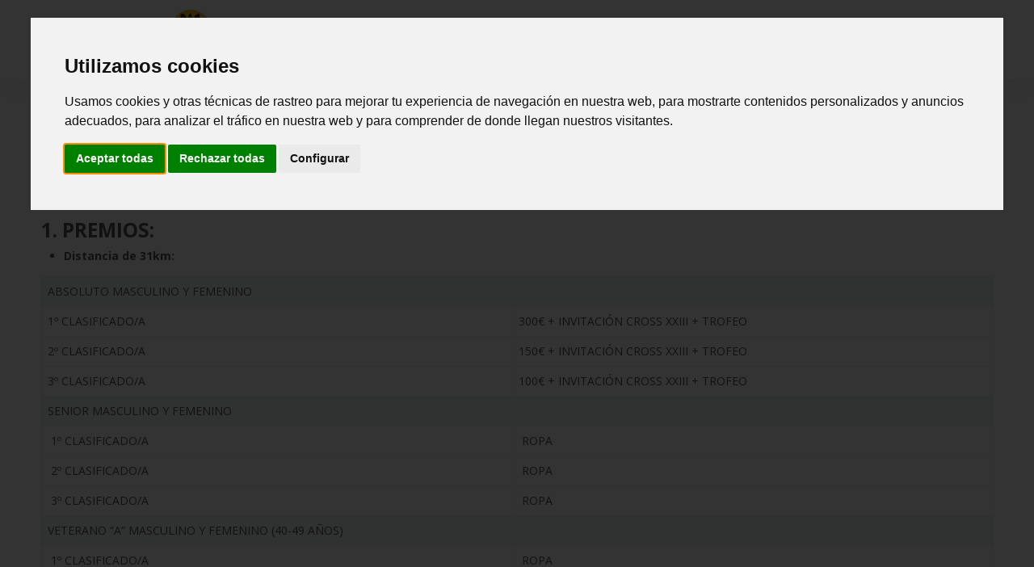

--- FILE ---
content_type: text/html; charset=utf-8
request_url: https://www.crossalpinocebreros.com/cac-reglamento
body_size: 10004
content:

<!DOCTYPE html>
<html >
<head>
    <title>Reglamento | Cross Alpino Cebreros</title>
    <meta name="csrf-token" content="CfDJ8EqIJerT5ltKhoEPQHLUjipQLLpTKlz9aAxa-knIZUvw5Vfs4U7SjcQ273ti8Vz_rXezF48aGLVHTXaHaNTf27HW7a1U7Byx8INU78_KY5b3tDDUywX9HA494uuHqzZmWs1xpLyePl1YulExMUiQ5Ec" />
    <meta property="og:type" content="website" />
<meta name="description" content="El Cross Alpino Cebreros es una carrera por montaña nacida en 2003 y que disputa su 22ª edición en 2026" />
<meta name="keywords" content="Cebreros,Cross,Alpino,Montaña,2026,10km,marcha,Ávila,Castilla y León" />
<meta name="author" content="Deporticket" />
<meta property="og:title" content="Cross Alpino Cebreros" />
<meta property="og:description" content="El Cross Alpino Cebreros es una carrera por montaña nacida en 2003 y que disputa su 22ª edición en 2026" />
<meta property="og:image" content="https://deporticket.blob.core.windows.net/awebs/cross-alpino-cebreros/cartel-2026-638991494326621541.jpg" />
<meta property="og:url" content="https://www.crossalpinocebreros.com/" />
<meta name="twitter:card" content="https://deporticket.blob.core.windows.net/awebs/cross-alpino-cebreros/cartel-2026-638991494326621541.jpg" />

<!--  Non-Essential, But Recommended -->
<meta property="og:site_name" content="Cross Alpino Cebreros" />
<meta name="twitter:image:alt" content="Cross Alpino Cebreros" />
<!-- Cookie Consent by FreePrivacyPolicy.com -->
<script type="text/javascript" src="/comun/cookie-consent410.js" charset="UTF-8"></script>
<script type="text/javascript" charset="UTF-8">
    document.addEventListener('DOMContentLoaded', function () {
    cookieconsent.run({ "notice_banner_type": "interstitial", "consent_type": "express", "palette": "light", "language": "es", "page_load_consent_levels": ["strictly-necessary"], "notice_banner_reject_button_hide": false, "preferences_center_close_button_hide": false, "page_refresh_confirmation_buttons": false, "website_name":"Cross Alpino Cebreros","website_privacy_policy_url":"/web-politica-de-cookies"});
});
</script>

<!-- Google Analytics -->
<!-- Global site tag (gtag.js) - Google Analytics -->
<script type="text/plain" data-cookie-consent="tracking" async
    src=https://www.googletagmanager.com/gtag/js?id=></script>
<script type="text/plain" data-cookie-consent="tracking">
    window.dataLayer = window.dataLayer || [];
    function gtag(){dataLayer.push(arguments);}
    gtag('js', new Date());

    gtag('config', '');
</script>
<!-- end of Google Analytics-->

<noscript>Cookie Consent by Free Privacy Policy Generator</noscript>
<!-- End Cookie Consent by FreePrivacyPolicy.com  -->
<link rel="icon" href="https://deporticket.blob.core.windows.net/awebs/cross-alpino-cebreros/logotipo-01-120x120.png"><meta name="viewport" content="width=device-width, initial-scale=1, shrink-to-fit=no">

    <link href="/s5/assets/css/auxcore.css" rel="stylesheet"><script src="/comun/jquery.js"></script>
<link rel="stylesheet" href="//fonts.googleapis.com/css?family=Open+Sans%3A400%2C300%2C500%2C600%2C700"><link href="/s5/assets/css/dptk-globals.min.css" rel="stylesheet"><link rel="stylesheet" href="https://deporticket.blob.core.windows.net/awebs/cross-alpino-cebreros/css/core.min-638658800302818746.css">
<link href="/s5/assets/css/vendor_bundle.min.css" rel="stylesheet"><link href="/s5/assets/css/vendor.swiper.min.css" rel="stylesheet">
<link href="/s5/assets/css/vendor.chartjs.min.css" rel="stylesheet"><link href="/s5/assets/css/vendor.fancybox.min.css" rel="stylesheet"><link href="/s5/assets/css/vendor.flickity.min.css" rel="stylesheet"><link href="/s5/assets/css/vendor.leaflet.min.css" rel="stylesheet"><link href="/s5/assets/css/vendor.photoswipe.min.css" rel="stylesheet">
    <script>
        const csrfTokenValue = document.querySelector('meta[name="csrf-token"]').getAttribute("content");
        $.ajaxSetup({
            headers: {
                "X-CSRF-TOKEN": csrfTokenValue
            }
        });
    </script>
</head>
<body >

<header id="header" class="shadow-md position-relative bg-transparent">
    <div class="position-absolute h-100 w-100 bg-white opacity-9"></div>
    <!-- Navbar -->
    <div class="d-flex flex-wrap align-content-center justify-content-center position-relative">
        <nav class="navbar navbar-expand-lg navbar-light justify-content-lg-between justify-content-lg-inherit">
            <div class="align-items-start g-py-5 d-flex">
                <!-- mobile menu button : -->
                <button class="navbar-toggler border-0 my-auto" type="button" data-bs-toggle="collapse" data-bs-target="#navbarMainNav" aria-controls="navbarMainNav" aria-expanded="false" aria-label="Toggle navigation">
                    <i class="fas fa-bars"></i>
                </button>
                <!-- navbar : brand (logo) -->
                <a class="g-my-5" href="/">
                    <img class="object-fit-scale g-width-80" src="https://deporticket.blob.core.windows.net/awebs/cross-alpino-cebreros/cross-cebreros-2023_mesa-de-trabajo-1.png" alt="Cross Alpino Cebreros">
                </a>
                <div class="d-flex align-items-center d-lg-none my-auto">
                    <a class="btn btn-link text-body text-primary-hover g-px-2" href="https://www.facebook.com/Cross-Alpino-Cebreros-109209207173468/" target="_blank"
                        title="Facebook">
                        <span class="fa-solid fab fa-facebook"></span>
                    </a>
                    <a class="btn btn-link text-body text-primary-hover g-px-2" href="https://www.instagram.com/crossalpinocebreros/" target="_blank" title="Instagram">
                        <span class="fa-solid fab fa-instagram"></span>
                    </a>
                </div>
            </div>
            <!-- Menu -->
            <div class="collapse navbar-collapse navbar-animate-fadein" id="navbarMainNav">
                <!-- navbar : mobile menu -->
                <div class="navbar-xs d-none">
                    <!-- .sticky-top -->
                    <!-- mobile menu button : close -->
                    <button class="navbar-toggler pt-0 my-auto" type="button" data-bs-toggle="collapse" data-bs-target="#navbarMainNav" aria-controls="navbarMainNav" aria-expanded="false" aria-label="Toggle navigation">
                        <i class="fas fa-bars"></i>
                    </button>
                    <a class="g-my-5" href="/">
                        <img class="object-fit-scale p-2 mx-2 g-width-80" src="https://deporticket.blob.core.windows.net/awebs/cross-alpino-cebreros/cross-cebreros-2023_mesa-de-trabajo-1.png" alt="Cross Alpino Cebreros">
                    </a>
                </div>
                <!-- /navbar : mobile menu -->
                <!-- navbar : navigation -->
                <ul class="navbar-nav g-px-15 g-px-auto--lg">
                    <li class='nav-item'><a class='nav-link active  g-font-weight-600 text-uppercase' href='/cac-reglamento' role='button' target='_self'>Reglamento</a></li><li class='nav-item'><a class='nav-link   g-font-weight-600 text-uppercase' href='/web-evento/12293-xxii-cross-alpino-cebrereo' role='button' target='_self'>Inscripciones</a></li><li class='nav-item'><a class='nav-link   g-font-weight-600 text-uppercase' href='/cac-recorrido' role='button' target='_self'>Recorrido</a></li><li class='nav-item'><a class='nav-link   g-font-weight-600 text-uppercase' href='/cac-como-llegar' role='button' target='_self'>Cómo llegar</a></li><li class='nav-item'><a class='nav-link   g-font-weight-600 text-uppercase' href='/cac-resultados' role='button' target='_self'>Resultados</a></li><li class='nav-item'><a class='nav-link   g-font-weight-600 text-uppercase' href='/cac-contacto' role='button' target='_self'>Contacto</a></li>
                </ul>
                <div class="d-none align-items-center ms-auto d-xl-flex">
                    <a class="btn btn-link text-body text-primary-hover g-px-2" href="https://www.facebook.com/Cross-Alpino-Cebreros-109209207173468/" target="_blank" title="Facebook">
                        <span class="fa-solid fab fa-facebook"></span>
                    </a>
                    <a class="btn btn-link text-body text-primary-hover g-px-2" href="https://www.instagram.com/crossalpinocebreros/" target="_blank" title="Instagram">
                        <span class="fa-solid fab fa-instagram"></span>
                    </a>
                </div>
                <!-- /navbar : navigation -->
            </div>
        </nav>
    </div>
    <!-- /Navbar -->
</header><div class="g-pt-150 g-pb-30">
    <div class="container text-center">
        <div class="d-rubik u-heading-v3__title border-primary border-2">
            <h2 class="line-title u-heading-v1__title g-font-size-24 g-font-size-36--md text-black text-uppercase">REGLAMENTO XXII CROSS ALPINO CEBREROS 2026</h2>
        </div>
    </div>
</div>
<div class="g-py-40">
    <div class="container">
        <h3 class="g-font-weight-900">1. PREMIOS:</h3>
        <ul>
            <li><strong>Distancia de 31km:</strong></li>
        </ul>
        <table class="table table-bordered">
            <tbody>
                <tr>
                    <td class="bg-gray-200" colspan="2">ABSOLUTO MASCULINO Y FEMENINO</td>
                </tr>
                <tr>
                    <td>1º CLASIFICADO/A</td>
                    <td>300€ + INVITACIÓN CROSS XXIII + TROFEO</td>
                </tr>
                <tr>
                    <td>2º CLASIFICADO/A</td>
                    <td>150€ + INVITACIÓN CROSS XXIII + TROFEO</td>
                </tr>
                <tr>
                    <td>3º CLASIFICADO/A</td>
                    <td>100€ + INVITACIÓN CROSS XXIII + TROFEO</td>
                </tr>
                <tr>
                    <td class="bg-gray-200" colspan="2">SENIOR MASCULINO Y FEMENINO</td>
                </tr>
                <tr>
                    <td> 1º CLASIFICADO/A</td>
                    <td> ROPA</td>
                </tr>
                <tr>
                    <td> 2º CLASIFICADO/A</td>
                    <td> ROPA</td>
                </tr>
                <tr>
                    <td> 3º CLASIFICADO/A</td>
                    <td> ROPA</td>
                </tr>
                <tr>
                    <td class="bg-gray-200" colspan="2">VETERANO “A” MASCULINO Y FEMENINO (40-49 AÑOS)
                    </td>
                </tr>
                <tr>
                    <td> 1º CLASIFICADO/A</td>
                    <td> ROPA</td>
                </tr>
                <tr>
                    <td> 2º CLASIFICADO/A</td>
                    <td> ROPA</td>
                </tr>
                <tr>
                    <td> 3º CLASIFICADO/A</td>
                    <td> ROPA</td>
                </tr>
                <tr>
                    <td class="bg-gray-200" colspan="2">VETERANO “B” MASCULINO Y FEMENINO (50-59 AÑOS)
                    </td>
                </tr>
                <tr>
                    <td> 1º CLASIFICADO/A</td>
                    <td> ROPA</td>
                </tr>
                <tr>
                    <td> 2º CLASIFICADO/A</td>
                    <td> ROPA</td>
                </tr>
                <tr>
                    <td> 3º CLASIFICADO/A</td>
                    <td> ROPA</td>
                </tr>
                <tr>
                    <td class="bg-gray-200" colspan="2">VETERANO “C” MASCULINO Y FEMENINO (60-69 AÑOS)
                    </td>
                </tr>
                <tr>
                    <td> 1º CLASIFICADO/A</td>
                    <td> ROPA</td>
                </tr>
                <tr>
                    <td> 2º CLASIFICADO/A</td>
                    <td> ROPA</td>
                </tr>
                <tr>
                    <td> 3º CLASIFICADO/A</td>
                    <td> ROPA</td>
                </tr>
                <tr>
                    <td class="bg-gray-200" colspan="2">SUPERVETERANOS MASCULINO Y FEMENINO (70-79 AÑOS)
                    </td>
                </tr>
                <tr>
                    <td> 1º CLASIFICADO/A</td>
                    <td> ROPA</td>
                </tr>
                <tr>
                    <td> 2º CLASIFICADO/A</td>
                    <td> ROPA</td>
                </tr>
                <tr>
                    <td> 3º CLASIFICADO/A</td>
                    <td> ROPA</td>
                </tr>
                <tr>
                    <td class="bg-gray-200" colspan="2">PREMIOS TÍA JOSEFA DOWNHILL MASCULINO Y FEMENINO
                    </td>
                </tr>
                <tr>
                    <td> 1º CLASIFICADO/A</td>
                    <td>CHULETÓN</td>
                </tr>
                <tr>
                    <td class="bg-gray-200" colspan="2">OTROS PREMIOS</td>
                </tr>
                <tr>
                    <td>EQUIPO MÁS NUMEROSO NO LOCAL</td>
                    <td>1 JAMÓN + 1 QUESO</td>
                </tr>
                <tr>
                    <td>1º LOCAL SENIOR MASC. Y FEM. </td>
                    <td>ROPA</td>
                </tr>
                <tr>
                    <td>1º LOCAL VETERANO “A” MASC. Y FEM.</td>
                    <td>ROPA</td>
                </tr>
                <tr>
                    <td>1º LOCAL VETERANO “B” MASC. Y FEM. </td>
                    <td>ROPA</td>
                </tr>
                <tr>
                    <td>1º LOCAL VETERANO “C” MASC. Y FEM. </td>
                    <td>ROPA</td>
                </tr>
                <tr>
                    <td>1º LOCAL SUPERVETERANO MASC. Y FEM.</td>
                    <td>ROPA</td>
                </tr>
            </tbody>
        </table>
        <ul>
            <li><strong>Distancia de 16,4km:</strong></li>
        </ul>
        <table class="table table-bordered">
            <tbody>
                <tr>
                    <td class="bg-gray-200" colspan="2">ABSOLUTO MASCULINO Y FEMENINO</td>
                </tr>
                <tr>
                    <td>1º CLASIFICADO/A</td>
                    <td>150€ + INVITACIÓN CROSS XXIII + TROFEO</td>
                </tr>
                <tr>
                    <td>2º CLASIFICADO/A</td>
                    <td> 75€ + INVITACIÓN CROSS XXIII + TROFEO</td>
                </tr>
                <tr>
                    <td>3º CLASIFICADO/A</td>
                    <td>50€ + INVITACIÓN CROSS XXIII + TROFEO</td>
                </tr>
                <tr>
                    <td class="bg-gray-200" colspan="2">CATEGORÍAS</td>
                </tr>
                <tr>
                    <td>1º CLASIFICADO/A SENIOR</td>
                    <td>ROPA</td>
                </tr>
                <tr>
                    <td>1º CLASIFICADO/A VETERANO/A “A”</td>
                    <td>ROPA</td>
                </tr>
                <tr>
                    <td>1º CLASIFICADO/A VETERANO/A “B”</td>
                    <td>ROPA</td>
                </tr>
                <tr>
                    <td>1º CLASIFICADO/A VETERANO/A “C”</td>
                    <td>ROPA</td>
                </tr>
                <tr>
                    <td>1º CLASIFICADO/A SUPERVETERANO/A</td>
                    <td>ROPA</td>
                </tr>
                <tr>
                    <td class="bg-gray-200" colspan="2">PREMIOS TÍA JOSEFA DOWNHILL MASCULINO Y FEMENINO
                    </td>
                </tr>
                <tr>
                    <td> 1º CLASIFICADO/A</td>
                    <td>CHULETÓN</td>
                </tr>
                <tr>
                    <td class="bg-gray-200" colspan="2">OTROS PREMIOS</td>
                </tr>
                <tr>
                    <td>1º LOCAL SENIOR MASC. Y FEM. </td>
                    <td>ROPA</td>
                </tr>
                <tr>
                    <td>1º LOCAL VETERANO “A” MASC. Y FEM.</td>
                    <td>ROPA</td>
                </tr>
                <tr>
                    <td>1º LOCAL VETERANO “B” MASC. Y FEM. </td>
                    <td>ROPA</td>
                </tr>
                <tr>
                    <td>1º LOCAL VETERANO “C” MASC. Y FEM. </td>
                    <td>ROPA</td>
                </tr>
                <tr>
                    <td>1º LOCAL SUPERVETERANO MASC. Y FEM.</td>
                    <td>ROPA</td>
                </tr>
            </tbody>
        </table>
        <ul>
            <li><strong>Marcha senderista 11,7 km:</strong></li>
        </ul>
        <table class="table table-bordered">
            <tbody>
                <tr>
                    <td class="bg-gray-200" colspan="2">ABSOLUTO MASCULINO Y FEMENINO</td>
                </tr>
                <tr>
                    <td>1º CLASIFICADO/A</td>
                    <td>TROFEO + ROPA</td>
                </tr>
                <tr>
                    <td>2º CLASIFICADO/A</td>
                    <td>TROFEO + ROPA</td>
                </tr>
                <tr>
                    <td>3º CLASIFICADO/A</td>
                    <td>TROFEO + ROPA</td>
                </tr>
                <tr>
                    <td class="bg-gray-200" colspan="2">OTROS PREMIOS</td>
                </tr>
                <tr>
                    <td>1º CLASIFICADO POR EQUIPOS</td>
                    <td>1 JAMÓN + 1 QUESO</td>
                </tr>
            </tbody>
        </table>
        <p><span style="text-decoration: underline;"><strong>NOTA:</strong></span> La ropa es de la marca HOKO, podrá
            ser cambiada de talla si así lo precisaran en su tienda de Madrid. Del mismo modo, los premios son
            acumulables. Si hubiese algún problema de stock, los premios podrían sufrir modificaciones o cambio de
            marca.</p>
        <p><span style="text-decoration: underline;"><strong>NOTA:</strong></span> La edad a tener en cuenta, es la que
            cumples en el año en curso, es decir, si tienes 39 años, pero cumples 40 en el año 2026, tu categoría será
            VETERANO A, y lo mismo para VETERANO B (50-59), VETERANO C (60-69) y SUPERVETERANO (+70).</p>
        <p><span style="text-decoration: underline;"><strong>NOTA:</strong></span> Para optar a los premios de “LOCAL”,
            deberás marcar en tu proceso de inscripción la casilla “local”, y en caso de ganar, acreditar el
            empadronamiento, nacimiento o procedencia originaria de Cebreros.</p>
        <h3 class="g-font-weight-900">1. INTRODUCCIÓN Y RECORRIDOS:</h3>
        <p>El Cross Alpino Cebreros es una carrera por montaña nacida en 2003 y que disputa su 22ª edición en 2026,
            contando con dos distancias + una marcha regulada y un Downhill incluido en lo sus últimos 3,3km de las
            carreras de 31km y 16,4km:</p>
        <p><strong>A. 31KM</strong></p>
        <ul>
            <li><span style="text-decoration: underline;">Desnivel positivo:</span> 1450metros.</li>
            <li><span style="text-decoration: underline;">Salida:</span> Domingo 25 de enero, 09:30h. (Plaza de España,
                Cebreros)</li>
        </ul>
        <p>La “<span style="text-decoration: underline;">Tía Josefa Downhill</span>” de la carrera de 31 KM se encuentra
            en sus últimos 3,3KM, estará cronometrado y todos los corredores participarán por conseguir el mejor tiempo
            y llevarse los premios asignados. Comienza en el avituallamiento de La Antena (km28) y finaliza en meta.
            Desnivel negativo de 311 metros.</p>
        <p><strong>B. 16,4KM </strong></p>
        <ul>
            <li><span style="text-decoration: underline;">Desnivel positivo:</span> 665metros.</li>
            <li><span style="text-decoration: underline;">Salida:</span> Domingo 25 de enero, 09:40 h. (Plaza de España,
                Cebreros) </li>
        </ul>
        <p>La “<span style="text-decoration: underline;">Tía Josefa Downhill</span>” de la carrera de 16,4 KM se
            encuentra en sus últimos 3,3KM, estará cronometrado y todos los corredores participarán por conseguir el
            mejor tiempo y llevarse los premios asignados. Comienza en el avituallamiento de La Antena (km13) y finaliza
            en meta. Desnivel negativo de 311metros.</p>
        <p><strong>C. Marcha senderista 11,7 KM </strong></p>
        <ul>
            <li>Caminata a pie apta para todos los públicos.</li>
            <li><span style="text-decoration: underline;">Desnivel positivo:</span> 495metros.</li>
            <li><span style="text-decoration: underline;">Salida:</span> Domingo 25 de enero, 09:42 h. (Plaza de España,
                Cebreros)</li>
        </ul>
        <p>La Marcha Regulada dispondrá de dos formas de clasificación, la individual y por equipos. La organización
            realizará la media de diferentes tiempos que realizaran medios de la misma durante las semanas previas a la
            prueba:</p>
        <ul>
            <li><span style="text-decoration: underline;">Individual:</span> La persona que más se aproxime al tiempo
                obtenido será la ganadora de los premios tanto masculino como para femenino.</li>
            <li><span style="text-decoration: underline;">Por equipos:</span> El grupo que más se acerque al tiempo será
                el ganador. El número mínimo de integrantes será de 3, y deberán entrar juntos en meta con una
                diferencia entre ellos de un máximo de 2 minutos.</li>
        </ul>
        <p><strong>NOTA: Los horarios pueden sufrir variación si la organización lo considera, avisando con la
                antelación necesaria. Recomendamos seguir nuestras RRSS y confirmar en caso de duda en la recogida de dorsales.</strong>
        </p>
        <h3 class="g-font-weight-900">2. CARRERA:</h3>
        <p>El recorrido estará debidamente señalado, en su totalidad, prestando atención a los cruces y otros lugares
            que puedan causar confusión. De igual modo, la organización ubicará una persona física en algunos lugares
            con peligro, posibilidad de pérdida, etc.</p>
        <p><span style="text-decoration: underline;"><strong>2.1. Avituallamientos y puntos de control.</strong></span>
        </p>
        <p>En los avituallamientos la organización colocará recipientes para depositar los desechos a una distancia de
            50 metros antes del mismo y otro recipiente pasado 50 metros del mismo. De igual modo todos los
            avituallamientos tendrán vasos, por lo que NO es obligatorio llevar recipientes propios para hidratarse.</p>
        <p><span style="text-decoration: underline;">Distancia 31 KM:</span></p>
        <ol>
            <li>Km 5,5: La Lobera, líquido.</li>
            <li>Km 9,8: Llano Peral, líquido y sólido.</li>
            <li>Km 12,9: Antena de los Americanos, líquido <span style="background-color: #ffff00;">(control de
                    paso)</span></li>
            <li>Km 16,3: Llano Peral, líquido y sólido.</li>
            <li>Km 19,8: Puente Rasueros, líquido.</li>
            <li>Km 21,9: Valverde <span style="background-color: #ffff00;">(Sólo control de paso). </span></li>
            <li>Km 25: Tierra Villa, sólido y líquido.</li>
            <li>Km 28,2: Antena Castrejón <span style="background-color: #ffff00;">(Sólo control de paso). </span></li>
            <li>META. Líquido y sólido (Con cerveza incluida)</li>
        </ol>
        <p><span style="text-decoration: underline;">Distancia de 16,4 KM:</span></p>
        <ol>
            <li>Km 4,5: Puente Rasueros, líquido.</li>
            <li>Km 6,4: Valverde <span style="background-color: #ffff00;">(sólo control de paso).</span></li>
            <li>Km 9,5: Tierra Villa, líquido y sólido.</li>
            <li>Km 12,8: Antena Castrejón, líquido <span style="background-color: #ffff00;">(control de paso). </span>
            </li>
            <li>META. Líquido y sólido (Con cerveza incluida)</li>
        </ol>
        <p><span style="text-decoration: underline;">Marcha Regulada:</span></p>
        <ol>
            <li>Km 6,8: Tierra Villa, sólido y líquido.</li>
            <li>META. Líquido y sólido.</li>
        </ol>
        <p><strong><span style="text-decoration: underline;">2.2. Participantes</span></strong></p>
        <p>La prueba se desarrolla individualmente. Los participantes tendrán mínimo 14 años de edad, cumplidos el año
            de referencia de la prueba. Para los menores de edad se debe presentar autorización tutorial.</p>
        <p><span style="text-decoration: underline;"><strong>2.3. Inscripciones.</strong></span></p>
        <p>Para formalizarlas se exige presentar:</p>
        <ul>
            <li>Documento Oficial de Identidad como DNI, Pasaporte, Carnet de Conducir, etc.</li>
            <li>Licencia federativa, incluido seguro deportivo.</li>
            <li>Si NO se tiene licencia la organización contratará un seguro especial para el corredor válido para la
                prueba.</li>
        </ul>
        <p>Se realizarán en la web de <a href="https://www.deporticket.com/" target="_blank">www.deporticket.com</a></p>
        <p>El coste de la inscripción será:</p>
        <table class="table table-bordered">
            <tbody>
                <tr>
                    <td class="bg-gray-200">PRUEBA</td>
                    <td class="bg-gray-200">03/11/2025 al 03/12/2025 (o 250 primeros inscritos)</td>
                    <td class="bg-gray-200">04/12/2025 al 17/01/2026 (o 500 primeros inscritos)</td>
                    <td class="bg-gray-200">18/01/2026 al 24/01/2026<br />(o alcanzar los 600
                        inscritos) </td>
                </tr>
                <tr>
                    <td class="bg-gray-200">Marcha Regulada</td>
                    <td>16€</td>
                    <td>21€</td>
                    <td>22€</td>
                </tr>
                <tr>
                    <td class="bg-gray-200">14,6 km</td>
                    <td>21€</td>
                    <td>26€</td>
                    <td>30€</td>
                </tr>
                <tr>
                    <td class="bg-gray-200">26,1 km</td>
                    <td>26€</td>
                    <td>31€</td>
                    <td>35€</td>
                </tr>
            </tbody>
        </table>
        <p>(*) El precio de gestión de inscripción correrá a cargo del/la corredor/a.</p>
        <p><span style="text-decoration: underline;"><strong>2.3. Cancelación de la inscripción por parte del participante:</strong></span>
        </p>
        <table class="table table-bordered">
            <tbody>
                <tr>
                    <td class="bg-gray-200"> </td>
                    <td class="bg-gray-200">03/11/2025 al 03/12/2025</td>
                    <td class="bg-gray-200">04/12/2025 al 17/01/2026  (o 600 primeros inscritos)</td>
                    <td class="bg-gray-200">18/01/2026 al 24/01/2026 (o alcanzar los 800 inscritos)</td>
                </tr>
                <tr>
                    <td class="bg-gray-200">Todas las pruebas</td>
                    <td>Devolución del 100%</td>
                    <td>Devolución del 50%</td>
                    <td>Sin devolución</td>
                </tr>
            </tbody>
        </table>
        <p>(*) En ningún caso se devolverá el gasto de gestión de inscripción.</p>
        <p>(*) Solo en caso de justificación médica donde se acredite la incapacidad para la práctica deportiva o en el
            caso de una obligación familiar inexcusable hasta segundo grado de consanguinidad o afinidad (ingreso
            hospitalario, fallecimiento, etc.) debidamente acreditado, se devolverá el 100% de la inscripción en
            cualquier momento previo a la celebración del evento.  </p>
        <p><strong><span style="text-decoration: underline;">2.4. Material y equipamiento.</span></strong></p>
        <p>Para participar se pedirá el siguiente equipamiento:</p>
        <ul>
            <li>Cortavientos o Chubasqueros y Zapatillas de trail running de forma <span
                    style="text-decoration: underline;">obligatoria</span>. Podrán usar otro calzado minimalista de
                forma alternativa bajo su responsabilidad y presentando al recoger el dorsal el documento de la última
                página de este reglamento (ANEXO).</li>
            <li>Guantes, mallas, teléfono móvil, gorro o gorra y silbato de forma <span
                    style="text-decoration: underline;">recomendable</span>.</li>
            <li><strong>Supervisión del equipamiento:</strong> El material antes nombrado como obligatorio podrá ser
                exigido en cualquier momento durante la entrega de dorsales y antes de la salida, o durante los
                avituallamientos. Pudiendo llevar aparejada la descalificación si se verifica la omisión de la
                obligación anterior. Podrán ser también descalificados por ceder el dorsal o manipularle. Así como por
                tirar los desechos en la naturaleza en vez de en los recipientes para ello puestos en los
                avituallamientos. Por último, podrá ser descalificado quien reciba ayuda fuera de un radio de 100 metros
                de los avituallamientos.</li>
        </ul>
        <p><strong><span style="text-decoration: underline;">2.6.Comportamiento general del corredor.</span></strong>
        </p>
        <ol>
            <li>Se deberá prestar socorro a otro participante accidentado o en peligro, comunicarlo al punto de control
                más próximo.</li>
            <li>Respetar el medioambiente.</li>
            <li>Respetar el recorrido marcado.</li>
            <li>Seguir las instrucciones del personal organizativo.</li>
            <li>Comportarse deportivamente.</li>
            <li>Conocer y respetar este reglamento.</li>
        </ol>
        <p>Cualquier incumplimiento de este punto será causa de descalificación inmediata.</p>
        <p>La organización se exime de toda responsabilidad por negligencia, pérdida o rotura de objetos del
            participante. Los participantes son responsables del perjuicio o lesión que causen a terceros.</p>
        <p>Para la RETIRADA se debe acudir a la carpa o punto de control del cronometraje y anunciarlo.</p>
        <p><span style="text-decoration: underline;"><strong>2.7.Descalificación.</strong></span></p>
        <p>Se descalificará al corredor o al equipo por:</p>
        <ol>
            <li>Atajar.</li>
            <li>Recibir ayuda fuera de las zonas acotadas para ello (excepto socorro).</li>
            <li>No llevar puesto el dorsal.</li>
            <li>Quitar marcas del recorrido.</li>
            <li>No respetar el medioambiente.</li>
            <li>No llevar el material requerido.</li>
            <li>No participar sin justificación en la entrega de premios.</li>
            <li>Provocar incidente o lesión a un tercero.</li>
            <li>Participar con una identidad falsa.</li>
            <li>No respetar a la organización y omitir sus indicaciones.</li>
        </ol>
        <p>La organización se reserva todos los derechos para evaluar acciones y establecer sanciones.</p>
        <h3 class="g-font-weight-900">3. SEGURIDAD</h3>
        <p><span style="text-decoration: underline;"><strong> 3.1.Aplazamiento, interrupción y anulación del
                    evento.</strong></span></p>
        <ol style="list-style-type: upper-alpha;">
            <li>Si las circunstancian lo requieren se podrá interrumpir la prueba en un punto del recorrido, tomando en
                ese punto o en el último punto de control los tiempos clasificatorios.</li>
            <li>Si se procede a la anulación o interrupción del evento por las condiciones climatológicas que hagan
                impracticable toda alternativa, no se devolverán los derechos de inscripción.</li>
            <li>En caso de que el evento de aplace o cancele por parte de la organización antes de dar la salida, se
                darán dos opciones al participante:
                <ul>
                    <li>Devolver el 100% de la inscripción.</li>
                    <li>Trasladar su inscripción a la nueva fecha prevista.</li>
                </ul>
            </li>
            <li>En ningún caso la organización correrá con otros gastos de indemnización tales como alojamientos o
                viajes, ya que estos no son contratados con nosotros ni a través de nosotros.</li>
        </ol>
        <p><span style="text-decoration: underline;"><strong>3.2.Seguridad de los participantes.</strong></span></p>
        <p>La organización preverá los siguientes servicios: Asistencia sanitaria, ambulancias y médico, mínimo en la
            salida y llegada. Equipo escoba. Plan de emergencia y evacuación.</p>
        <p>La organización podrá realizar un control del material antes de la salida.</p>
        <p>Para garantizar la salud del corredor la escoba o aquellos situados en controles y avituallamientos podrán
            retirar el dorsal y descalificar al corredor si tiene mermadas sus capacidades físicas o técnicas por la
            fatiga o el desgaste.</p>
        <h3 class="g-font-weight-900">4. DERECHOS DE IMAGEN Y CESIÓN DE DATOS</h3>
        <p>Quedan reservados todos los derechos de imagen de la prueba y cesión de datos al Ayuntamiento de Cebreros y
            en quién este considere oportuno. Estos datos solo se utilizarán con fines relacionados estrictamente con la
            celebración de dicho evento.</p>
        <div class="text-center">
            <a class="btn btn-lg btn-primary g-mr-10 g-mb-15 g-ml-10 g-font-size-18 g-font-weight-900" target="_blank" href="https://deporticket.blob.core.windows.net/awebs/cross-alpino-cebreros/cross-alpino-cebrereo-2026-anexo-638991483344093850.pdf">ANEXO</a>
        </div>
    </div>
</div><section class="g-pt-40 g-pb-20">
  <div class="container">
    <div class="text-center g-pb-15">
      <h3 class="[#$EstiloTituloLogos$#]">Organiza</h3>
    </div>
    <div class="row align-items-stretch">
      <div class="col-md-[#$ColumnasAnchoImagen$#]">
    <div class="g-py-10 text-center">
        <img class="img-fluid g-width-100" src="https://deporticket.blob.core.windows.net/awebs/cross-alpino-cebreros/escudo-ayuntamiento-2023.jpeg" alt="Ayto. de Cebreros">
        <p class="g-mb-0 g-pt-10 lead">Ayto. de Cebreros</p>
    </div>
</div>
    </div>
  </div>
</section><footer class="bg-dark text-white text-center py-3">
    <div class="container text-center">
        <ul class="list-inline g-mt-16">
            <li class="list-inline-item">
                <small class="d-block fs-8 g-mr-10 text-white">© Todos los derechos reservados.</small>
            </li>
            <li class="list-inline-item">
                <a class="text-white text-primary-hover" href="/web-aviso-legal" target="_self">Aviso legal.</a>
            </li>
            <li class="list-inline-item">
                <a class="text-white text-primary-hover" href="/web-privacidad" target="_self">Política de privacidad.</a>
            </li>
            <li class="list-inline-item">
                <a class="text-white text-primary-hover" href="/web-politica-de-cookies" target="_self">Política de Cookies</a>
            </li>
            <li class="list-inline-item">
                <a class="text-white text-primary-hover" href="https://www.deporticket.com/dpt-servicios" target="_blank">Desarrollo web Deporticket.</a>
            </li>

        </ul>
    </div>
    <!-- End Copyright -->
</footer>
    <script src="/s5/assets/js/core.min.js"></script><script src="/comun/fontawesome/all.min.js"></script>
 <script>
    document.body.classList.add('header-sticky','header-fixed');
</script><script src="/s5/assets/js/vendor.swiper.min.js"></script><script src="/s5/assets/js/vendor_bundle.min.js"></script><script src="/s5/assets/js/vendor.chartjs.min.js"></script><script src="/s5/assets/js/vendor.fancybox.min.js"></script><script src="/s5/assets/js/vendor.flickity.min.js"></script><script src="/s5/assets/js/vendor.leaflet.min.js"></script><script src="/s5/assets/js/vendor.photoswipe.min.js"></script>
    
    
    
    
</body>
</html>